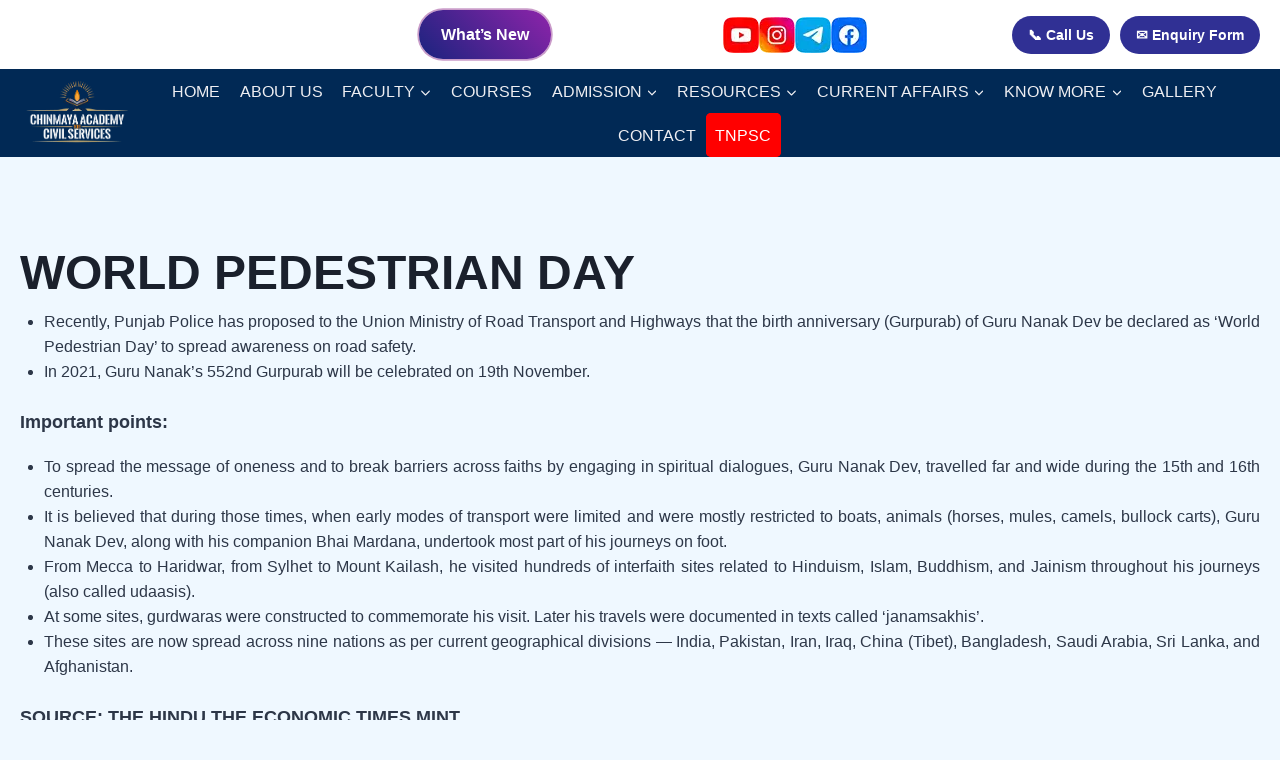

--- FILE ---
content_type: text/html; charset=UTF-8
request_url: https://currentaffairs.chinmayaias.com/world-pedestrian-day/
body_size: 15723
content:
<!doctype html>
<html lang="en-US" class="no-js" itemtype="https://schema.org/Blog" itemscope>
<head>
    <meta charset="UTF-8">
    <meta name="viewport" content="width=device-width, initial-scale=1, minimum-scale=1">


    <title>WORLD PEDESTRIAN DAY &#8211; Chinmaya IAS Academy &#8211; Current Affairs</title>
<meta name='robots' content='max-image-preview:large' />
	<style>img:is([sizes="auto" i], [sizes^="auto," i]) { contain-intrinsic-size: 3000px 1500px }</style>
	<link rel="alternate" type="application/rss+xml" title="Chinmaya IAS Academy - Current Affairs &raquo; Feed" href="https://currentaffairs.chinmayaias.com/feed/" />
<link rel="alternate" type="application/rss+xml" title="Chinmaya IAS Academy - Current Affairs &raquo; Comments Feed" href="https://currentaffairs.chinmayaias.com/comments/feed/" />
			<script>document.documentElement.classList.remove( 'no-js' );</script>
			<link rel="alternate" type="application/rss+xml" title="Chinmaya IAS Academy - Current Affairs &raquo; WORLD PEDESTRIAN DAY Comments Feed" href="https://currentaffairs.chinmayaias.com/world-pedestrian-day/feed/" />
<script>
window._wpemojiSettings = {"baseUrl":"https:\/\/s.w.org\/images\/core\/emoji\/16.0.1\/72x72\/","ext":".png","svgUrl":"https:\/\/s.w.org\/images\/core\/emoji\/16.0.1\/svg\/","svgExt":".svg","source":{"concatemoji":"https:\/\/currentaffairs.chinmayaias.com\/wp-includes\/js\/wp-emoji-release.min.js?ver=6.8.3"}};
/*! This file is auto-generated */
!function(s,n){var o,i,e;function c(e){try{var t={supportTests:e,timestamp:(new Date).valueOf()};sessionStorage.setItem(o,JSON.stringify(t))}catch(e){}}function p(e,t,n){e.clearRect(0,0,e.canvas.width,e.canvas.height),e.fillText(t,0,0);var t=new Uint32Array(e.getImageData(0,0,e.canvas.width,e.canvas.height).data),a=(e.clearRect(0,0,e.canvas.width,e.canvas.height),e.fillText(n,0,0),new Uint32Array(e.getImageData(0,0,e.canvas.width,e.canvas.height).data));return t.every(function(e,t){return e===a[t]})}function u(e,t){e.clearRect(0,0,e.canvas.width,e.canvas.height),e.fillText(t,0,0);for(var n=e.getImageData(16,16,1,1),a=0;a<n.data.length;a++)if(0!==n.data[a])return!1;return!0}function f(e,t,n,a){switch(t){case"flag":return n(e,"\ud83c\udff3\ufe0f\u200d\u26a7\ufe0f","\ud83c\udff3\ufe0f\u200b\u26a7\ufe0f")?!1:!n(e,"\ud83c\udde8\ud83c\uddf6","\ud83c\udde8\u200b\ud83c\uddf6")&&!n(e,"\ud83c\udff4\udb40\udc67\udb40\udc62\udb40\udc65\udb40\udc6e\udb40\udc67\udb40\udc7f","\ud83c\udff4\u200b\udb40\udc67\u200b\udb40\udc62\u200b\udb40\udc65\u200b\udb40\udc6e\u200b\udb40\udc67\u200b\udb40\udc7f");case"emoji":return!a(e,"\ud83e\udedf")}return!1}function g(e,t,n,a){var r="undefined"!=typeof WorkerGlobalScope&&self instanceof WorkerGlobalScope?new OffscreenCanvas(300,150):s.createElement("canvas"),o=r.getContext("2d",{willReadFrequently:!0}),i=(o.textBaseline="top",o.font="600 32px Arial",{});return e.forEach(function(e){i[e]=t(o,e,n,a)}),i}function t(e){var t=s.createElement("script");t.src=e,t.defer=!0,s.head.appendChild(t)}"undefined"!=typeof Promise&&(o="wpEmojiSettingsSupports",i=["flag","emoji"],n.supports={everything:!0,everythingExceptFlag:!0},e=new Promise(function(e){s.addEventListener("DOMContentLoaded",e,{once:!0})}),new Promise(function(t){var n=function(){try{var e=JSON.parse(sessionStorage.getItem(o));if("object"==typeof e&&"number"==typeof e.timestamp&&(new Date).valueOf()<e.timestamp+604800&&"object"==typeof e.supportTests)return e.supportTests}catch(e){}return null}();if(!n){if("undefined"!=typeof Worker&&"undefined"!=typeof OffscreenCanvas&&"undefined"!=typeof URL&&URL.createObjectURL&&"undefined"!=typeof Blob)try{var e="postMessage("+g.toString()+"("+[JSON.stringify(i),f.toString(),p.toString(),u.toString()].join(",")+"));",a=new Blob([e],{type:"text/javascript"}),r=new Worker(URL.createObjectURL(a),{name:"wpTestEmojiSupports"});return void(r.onmessage=function(e){c(n=e.data),r.terminate(),t(n)})}catch(e){}c(n=g(i,f,p,u))}t(n)}).then(function(e){for(var t in e)n.supports[t]=e[t],n.supports.everything=n.supports.everything&&n.supports[t],"flag"!==t&&(n.supports.everythingExceptFlag=n.supports.everythingExceptFlag&&n.supports[t]);n.supports.everythingExceptFlag=n.supports.everythingExceptFlag&&!n.supports.flag,n.DOMReady=!1,n.readyCallback=function(){n.DOMReady=!0}}).then(function(){return e}).then(function(){var e;n.supports.everything||(n.readyCallback(),(e=n.source||{}).concatemoji?t(e.concatemoji):e.wpemoji&&e.twemoji&&(t(e.twemoji),t(e.wpemoji)))}))}((window,document),window._wpemojiSettings);
</script>

<style id='wp-emoji-styles-inline-css'>

	img.wp-smiley, img.emoji {
		display: inline !important;
		border: none !important;
		box-shadow: none !important;
		height: 1em !important;
		width: 1em !important;
		margin: 0 0.07em !important;
		vertical-align: -0.1em !important;
		background: none !important;
		padding: 0 !important;
	}
</style>
<link rel='stylesheet' id='wp-block-library-css' href='https://currentaffairs.chinmayaias.com/wp-includes/css/dist/block-library/style.min.css?ver=6.8.3' media='all' />
<style id='classic-theme-styles-inline-css'>
/*! This file is auto-generated */
.wp-block-button__link{color:#fff;background-color:#32373c;border-radius:9999px;box-shadow:none;text-decoration:none;padding:calc(.667em + 2px) calc(1.333em + 2px);font-size:1.125em}.wp-block-file__button{background:#32373c;color:#fff;text-decoration:none}
</style>
<style id='global-styles-inline-css'>
:root{--wp--preset--aspect-ratio--square: 1;--wp--preset--aspect-ratio--4-3: 4/3;--wp--preset--aspect-ratio--3-4: 3/4;--wp--preset--aspect-ratio--3-2: 3/2;--wp--preset--aspect-ratio--2-3: 2/3;--wp--preset--aspect-ratio--16-9: 16/9;--wp--preset--aspect-ratio--9-16: 9/16;--wp--preset--color--black: #000000;--wp--preset--color--cyan-bluish-gray: #abb8c3;--wp--preset--color--white: #ffffff;--wp--preset--color--pale-pink: #f78da7;--wp--preset--color--vivid-red: #cf2e2e;--wp--preset--color--luminous-vivid-orange: #ff6900;--wp--preset--color--luminous-vivid-amber: #fcb900;--wp--preset--color--light-green-cyan: #7bdcb5;--wp--preset--color--vivid-green-cyan: #00d084;--wp--preset--color--pale-cyan-blue: #8ed1fc;--wp--preset--color--vivid-cyan-blue: #0693e3;--wp--preset--color--vivid-purple: #9b51e0;--wp--preset--color--theme-palette-1: var(--global-palette1);--wp--preset--color--theme-palette-2: var(--global-palette2);--wp--preset--color--theme-palette-3: var(--global-palette3);--wp--preset--color--theme-palette-4: var(--global-palette4);--wp--preset--color--theme-palette-5: var(--global-palette5);--wp--preset--color--theme-palette-6: var(--global-palette6);--wp--preset--color--theme-palette-7: var(--global-palette7);--wp--preset--color--theme-palette-8: var(--global-palette8);--wp--preset--color--theme-palette-9: var(--global-palette9);--wp--preset--gradient--vivid-cyan-blue-to-vivid-purple: linear-gradient(135deg,rgba(6,147,227,1) 0%,rgb(155,81,224) 100%);--wp--preset--gradient--light-green-cyan-to-vivid-green-cyan: linear-gradient(135deg,rgb(122,220,180) 0%,rgb(0,208,130) 100%);--wp--preset--gradient--luminous-vivid-amber-to-luminous-vivid-orange: linear-gradient(135deg,rgba(252,185,0,1) 0%,rgba(255,105,0,1) 100%);--wp--preset--gradient--luminous-vivid-orange-to-vivid-red: linear-gradient(135deg,rgba(255,105,0,1) 0%,rgb(207,46,46) 100%);--wp--preset--gradient--very-light-gray-to-cyan-bluish-gray: linear-gradient(135deg,rgb(238,238,238) 0%,rgb(169,184,195) 100%);--wp--preset--gradient--cool-to-warm-spectrum: linear-gradient(135deg,rgb(74,234,220) 0%,rgb(151,120,209) 20%,rgb(207,42,186) 40%,rgb(238,44,130) 60%,rgb(251,105,98) 80%,rgb(254,248,76) 100%);--wp--preset--gradient--blush-light-purple: linear-gradient(135deg,rgb(255,206,236) 0%,rgb(152,150,240) 100%);--wp--preset--gradient--blush-bordeaux: linear-gradient(135deg,rgb(254,205,165) 0%,rgb(254,45,45) 50%,rgb(107,0,62) 100%);--wp--preset--gradient--luminous-dusk: linear-gradient(135deg,rgb(255,203,112) 0%,rgb(199,81,192) 50%,rgb(65,88,208) 100%);--wp--preset--gradient--pale-ocean: linear-gradient(135deg,rgb(255,245,203) 0%,rgb(182,227,212) 50%,rgb(51,167,181) 100%);--wp--preset--gradient--electric-grass: linear-gradient(135deg,rgb(202,248,128) 0%,rgb(113,206,126) 100%);--wp--preset--gradient--midnight: linear-gradient(135deg,rgb(2,3,129) 0%,rgb(40,116,252) 100%);--wp--preset--font-size--small: var(--global-font-size-small);--wp--preset--font-size--medium: var(--global-font-size-medium);--wp--preset--font-size--large: var(--global-font-size-large);--wp--preset--font-size--x-large: 42px;--wp--preset--font-size--larger: var(--global-font-size-larger);--wp--preset--font-size--xxlarge: var(--global-font-size-xxlarge);--wp--preset--spacing--20: 0.44rem;--wp--preset--spacing--30: 0.67rem;--wp--preset--spacing--40: 1rem;--wp--preset--spacing--50: 1.5rem;--wp--preset--spacing--60: 2.25rem;--wp--preset--spacing--70: 3.38rem;--wp--preset--spacing--80: 5.06rem;--wp--preset--shadow--natural: 6px 6px 9px rgba(0, 0, 0, 0.2);--wp--preset--shadow--deep: 12px 12px 50px rgba(0, 0, 0, 0.4);--wp--preset--shadow--sharp: 6px 6px 0px rgba(0, 0, 0, 0.2);--wp--preset--shadow--outlined: 6px 6px 0px -3px rgba(255, 255, 255, 1), 6px 6px rgba(0, 0, 0, 1);--wp--preset--shadow--crisp: 6px 6px 0px rgba(0, 0, 0, 1);}:where(.is-layout-flex){gap: 0.5em;}:where(.is-layout-grid){gap: 0.5em;}body .is-layout-flex{display: flex;}.is-layout-flex{flex-wrap: wrap;align-items: center;}.is-layout-flex > :is(*, div){margin: 0;}body .is-layout-grid{display: grid;}.is-layout-grid > :is(*, div){margin: 0;}:where(.wp-block-columns.is-layout-flex){gap: 2em;}:where(.wp-block-columns.is-layout-grid){gap: 2em;}:where(.wp-block-post-template.is-layout-flex){gap: 1.25em;}:where(.wp-block-post-template.is-layout-grid){gap: 1.25em;}.has-black-color{color: var(--wp--preset--color--black) !important;}.has-cyan-bluish-gray-color{color: var(--wp--preset--color--cyan-bluish-gray) !important;}.has-white-color{color: var(--wp--preset--color--white) !important;}.has-pale-pink-color{color: var(--wp--preset--color--pale-pink) !important;}.has-vivid-red-color{color: var(--wp--preset--color--vivid-red) !important;}.has-luminous-vivid-orange-color{color: var(--wp--preset--color--luminous-vivid-orange) !important;}.has-luminous-vivid-amber-color{color: var(--wp--preset--color--luminous-vivid-amber) !important;}.has-light-green-cyan-color{color: var(--wp--preset--color--light-green-cyan) !important;}.has-vivid-green-cyan-color{color: var(--wp--preset--color--vivid-green-cyan) !important;}.has-pale-cyan-blue-color{color: var(--wp--preset--color--pale-cyan-blue) !important;}.has-vivid-cyan-blue-color{color: var(--wp--preset--color--vivid-cyan-blue) !important;}.has-vivid-purple-color{color: var(--wp--preset--color--vivid-purple) !important;}.has-black-background-color{background-color: var(--wp--preset--color--black) !important;}.has-cyan-bluish-gray-background-color{background-color: var(--wp--preset--color--cyan-bluish-gray) !important;}.has-white-background-color{background-color: var(--wp--preset--color--white) !important;}.has-pale-pink-background-color{background-color: var(--wp--preset--color--pale-pink) !important;}.has-vivid-red-background-color{background-color: var(--wp--preset--color--vivid-red) !important;}.has-luminous-vivid-orange-background-color{background-color: var(--wp--preset--color--luminous-vivid-orange) !important;}.has-luminous-vivid-amber-background-color{background-color: var(--wp--preset--color--luminous-vivid-amber) !important;}.has-light-green-cyan-background-color{background-color: var(--wp--preset--color--light-green-cyan) !important;}.has-vivid-green-cyan-background-color{background-color: var(--wp--preset--color--vivid-green-cyan) !important;}.has-pale-cyan-blue-background-color{background-color: var(--wp--preset--color--pale-cyan-blue) !important;}.has-vivid-cyan-blue-background-color{background-color: var(--wp--preset--color--vivid-cyan-blue) !important;}.has-vivid-purple-background-color{background-color: var(--wp--preset--color--vivid-purple) !important;}.has-black-border-color{border-color: var(--wp--preset--color--black) !important;}.has-cyan-bluish-gray-border-color{border-color: var(--wp--preset--color--cyan-bluish-gray) !important;}.has-white-border-color{border-color: var(--wp--preset--color--white) !important;}.has-pale-pink-border-color{border-color: var(--wp--preset--color--pale-pink) !important;}.has-vivid-red-border-color{border-color: var(--wp--preset--color--vivid-red) !important;}.has-luminous-vivid-orange-border-color{border-color: var(--wp--preset--color--luminous-vivid-orange) !important;}.has-luminous-vivid-amber-border-color{border-color: var(--wp--preset--color--luminous-vivid-amber) !important;}.has-light-green-cyan-border-color{border-color: var(--wp--preset--color--light-green-cyan) !important;}.has-vivid-green-cyan-border-color{border-color: var(--wp--preset--color--vivid-green-cyan) !important;}.has-pale-cyan-blue-border-color{border-color: var(--wp--preset--color--pale-cyan-blue) !important;}.has-vivid-cyan-blue-border-color{border-color: var(--wp--preset--color--vivid-cyan-blue) !important;}.has-vivid-purple-border-color{border-color: var(--wp--preset--color--vivid-purple) !important;}.has-vivid-cyan-blue-to-vivid-purple-gradient-background{background: var(--wp--preset--gradient--vivid-cyan-blue-to-vivid-purple) !important;}.has-light-green-cyan-to-vivid-green-cyan-gradient-background{background: var(--wp--preset--gradient--light-green-cyan-to-vivid-green-cyan) !important;}.has-luminous-vivid-amber-to-luminous-vivid-orange-gradient-background{background: var(--wp--preset--gradient--luminous-vivid-amber-to-luminous-vivid-orange) !important;}.has-luminous-vivid-orange-to-vivid-red-gradient-background{background: var(--wp--preset--gradient--luminous-vivid-orange-to-vivid-red) !important;}.has-very-light-gray-to-cyan-bluish-gray-gradient-background{background: var(--wp--preset--gradient--very-light-gray-to-cyan-bluish-gray) !important;}.has-cool-to-warm-spectrum-gradient-background{background: var(--wp--preset--gradient--cool-to-warm-spectrum) !important;}.has-blush-light-purple-gradient-background{background: var(--wp--preset--gradient--blush-light-purple) !important;}.has-blush-bordeaux-gradient-background{background: var(--wp--preset--gradient--blush-bordeaux) !important;}.has-luminous-dusk-gradient-background{background: var(--wp--preset--gradient--luminous-dusk) !important;}.has-pale-ocean-gradient-background{background: var(--wp--preset--gradient--pale-ocean) !important;}.has-electric-grass-gradient-background{background: var(--wp--preset--gradient--electric-grass) !important;}.has-midnight-gradient-background{background: var(--wp--preset--gradient--midnight) !important;}.has-small-font-size{font-size: var(--wp--preset--font-size--small) !important;}.has-medium-font-size{font-size: var(--wp--preset--font-size--medium) !important;}.has-large-font-size{font-size: var(--wp--preset--font-size--large) !important;}.has-x-large-font-size{font-size: var(--wp--preset--font-size--x-large) !important;}
:where(.wp-block-post-template.is-layout-flex){gap: 1.25em;}:where(.wp-block-post-template.is-layout-grid){gap: 1.25em;}
:where(.wp-block-columns.is-layout-flex){gap: 2em;}:where(.wp-block-columns.is-layout-grid){gap: 2em;}
:root :where(.wp-block-pullquote){font-size: 1.5em;line-height: 1.6;}
</style>
<link rel='stylesheet' id='kadence-global-css' href='https://currentaffairs.chinmayaias.com/wp-content/themes/kadence/assets/css/global.min.css?ver=1.3.6' media='all' />
<style id='kadence-global-inline-css'>
/* Kadence Base CSS */
:root{--global-palette1:#2B6CB0;--global-palette2:#215387;--global-palette3:#1A202C;--global-palette4:#2D3748;--global-palette5:#4A5568;--global-palette6:#718096;--global-palette7:#EDF2F7;--global-palette8:#F7FAFC;--global-palette9:#ffffff;--global-palette9rgb:255, 255, 255;--global-palette-highlight:var(--global-palette1);--global-palette-highlight-alt:var(--global-palette2);--global-palette-highlight-alt2:var(--global-palette9);--global-palette-btn-bg:var(--global-palette1);--global-palette-btn-bg-hover:var(--global-palette2);--global-palette-btn:var(--global-palette9);--global-palette-btn-hover:var(--global-palette9);--global-body-font-family:-apple-system,BlinkMacSystemFont,"Segoe UI",Roboto,Oxygen-Sans,Ubuntu,Cantarell,"Helvetica Neue",sans-serif, "Apple Color Emoji", "Segoe UI Emoji", "Segoe UI Symbol";--global-heading-font-family:inherit;--global-primary-nav-font-family:inherit;--global-fallback-font:sans-serif;--global-display-fallback-font:sans-serif;--global-content-width:1290px;--global-content-wide-width:calc(1290px + 230px);--global-content-narrow-width:842px;--global-content-edge-padding:1.5rem;--global-content-boxed-padding:2rem;--global-calc-content-width:calc(1290px - var(--global-content-edge-padding) - var(--global-content-edge-padding) );--wp--style--global--content-size:var(--global-calc-content-width);}.wp-site-blocks{--global-vw:calc( 100vw - ( 0.5 * var(--scrollbar-offset)));}body{background:var(--global-palette8);}body, input, select, optgroup, textarea{font-weight:400;font-size:17px;line-height:1.6;font-family:var(--global-body-font-family);color:var(--global-palette4);}.content-bg, body.content-style-unboxed .site{background:var(--global-palette9);}h1,h2,h3,h4,h5,h6{font-family:var(--global-heading-font-family);}h1{font-weight:700;font-size:32px;line-height:1.5;color:var(--global-palette3);}h2{font-weight:700;font-size:28px;line-height:1.5;color:var(--global-palette3);}h3{font-weight:700;font-size:24px;line-height:1.5;color:var(--global-palette3);}h4{font-weight:700;font-size:22px;line-height:1.5;color:var(--global-palette4);}h5{font-weight:700;font-size:20px;line-height:1.5;color:var(--global-palette4);}h6{font-weight:700;font-size:18px;line-height:1.5;color:var(--global-palette5);}.entry-hero .kadence-breadcrumbs{max-width:1290px;}.site-container, .site-header-row-layout-contained, .site-footer-row-layout-contained, .entry-hero-layout-contained, .comments-area, .alignfull > .wp-block-cover__inner-container, .alignwide > .wp-block-cover__inner-container{max-width:var(--global-content-width);}.content-width-narrow .content-container.site-container, .content-width-narrow .hero-container.site-container{max-width:var(--global-content-narrow-width);}@media all and (min-width: 1520px){.wp-site-blocks .content-container  .alignwide{margin-left:-115px;margin-right:-115px;width:unset;max-width:unset;}}@media all and (min-width: 1102px){.content-width-narrow .wp-site-blocks .content-container .alignwide{margin-left:-130px;margin-right:-130px;width:unset;max-width:unset;}}.content-style-boxed .wp-site-blocks .entry-content .alignwide{margin-left:calc( -1 * var( --global-content-boxed-padding ) );margin-right:calc( -1 * var( --global-content-boxed-padding ) );}.content-area{margin-top:5rem;margin-bottom:5rem;}@media all and (max-width: 1024px){.content-area{margin-top:3rem;margin-bottom:3rem;}}@media all and (max-width: 767px){.content-area{margin-top:2rem;margin-bottom:2rem;}}@media all and (max-width: 1024px){:root{--global-content-boxed-padding:2rem;}}@media all and (max-width: 767px){:root{--global-content-boxed-padding:1.5rem;}}.entry-content-wrap{padding:2rem;}@media all and (max-width: 1024px){.entry-content-wrap{padding:2rem;}}@media all and (max-width: 767px){.entry-content-wrap{padding:1.5rem;}}.entry.single-entry{box-shadow:0px 15px 15px -10px rgba(0,0,0,0.05);}.entry.loop-entry{box-shadow:0px 15px 15px -10px rgba(0,0,0,0.05);}.loop-entry .entry-content-wrap{padding:2rem;}@media all and (max-width: 1024px){.loop-entry .entry-content-wrap{padding:2rem;}}@media all and (max-width: 767px){.loop-entry .entry-content-wrap{padding:1.5rem;}}button, .button, .wp-block-button__link, input[type="button"], input[type="reset"], input[type="submit"], .fl-button, .elementor-button-wrapper .elementor-button, .wc-block-components-checkout-place-order-button, .wc-block-cart__submit{box-shadow:0px 0px 0px -7px rgba(0,0,0,0);}button:hover, button:focus, button:active, .button:hover, .button:focus, .button:active, .wp-block-button__link:hover, .wp-block-button__link:focus, .wp-block-button__link:active, input[type="button"]:hover, input[type="button"]:focus, input[type="button"]:active, input[type="reset"]:hover, input[type="reset"]:focus, input[type="reset"]:active, input[type="submit"]:hover, input[type="submit"]:focus, input[type="submit"]:active, .elementor-button-wrapper .elementor-button:hover, .elementor-button-wrapper .elementor-button:focus, .elementor-button-wrapper .elementor-button:active, .wc-block-cart__submit:hover{box-shadow:0px 15px 25px -7px rgba(0,0,0,0.1);}.kb-button.kb-btn-global-outline.kb-btn-global-inherit{padding-top:calc(px - 2px);padding-right:calc(px - 2px);padding-bottom:calc(px - 2px);padding-left:calc(px - 2px);}@media all and (min-width: 1025px){.transparent-header .entry-hero .entry-hero-container-inner{padding-top:74px;}}@media all and (max-width: 1024px){.mobile-transparent-header .entry-hero .entry-hero-container-inner{padding-top:74px;}}@media all and (max-width: 767px){.mobile-transparent-header .entry-hero .entry-hero-container-inner{padding-top:74px;}}#kt-scroll-up-reader, #kt-scroll-up{border-radius:0px 0px 0px 0px;bottom:30px;font-size:0.6em;padding:0.4em 0.4em 0.4em 0.4em;}#kt-scroll-up-reader.scroll-up-side-right, #kt-scroll-up.scroll-up-side-right{right:30px;}#kt-scroll-up-reader.scroll-up-side-left, #kt-scroll-up.scroll-up-side-left{left:30px;}.entry-hero.post-hero-section .entry-header{min-height:145px;}body.social-brand-colors .social-show-brand-hover .social-link-facebook:not(.ignore-brand):not(.skip):not(.ignore):hover, body.social-brand-colors .social-show-brand-until .social-link-facebook:not(:hover):not(.skip):not(.ignore), body.social-brand-colors .social-show-brand-always .social-link-facebook:not(.ignore-brand):not(.skip):not(.ignore){background:#3b5998;}body.social-brand-colors .social-show-brand-hover.social-style-outline .social-link-facebook:not(.ignore-brand):not(.skip):not(.ignore):hover, body.social-brand-colors .social-show-brand-until.social-style-outline .social-link-facebook:not(:hover):not(.skip):not(.ignore), body.social-brand-colors .social-show-brand-always.social-style-outline .social-link-facebook:not(.ignore-brand):not(.skip):not(.ignore){color:#3b5998;}body.social-brand-colors .social-show-brand-hover .social-link-twitter:not(.ignore-brand):not(.skip):not(.ignore):hover, body.social-brand-colors .social-show-brand-until .social-link-twitter:not(:hover):not(.skip):not(.ignore), body.social-brand-colors .social-show-brand-always .social-link-twitter:not(.ignore-brand):not(.skip):not(.ignore){background:#1DA1F2;}body.social-brand-colors .social-show-brand-hover.social-style-outline .social-link-twitter:not(.ignore-brand):not(.skip):not(.ignore):hover, body.social-brand-colors .social-show-brand-until.social-style-outline .social-link-twitter:not(:hover):not(.skip):not(.ignore), body.social-brand-colors .social-show-brand-always.social-style-outline .social-link-twitter:not(.ignore-brand):not(.skip):not(.ignore){color:#1DA1F2;}body.social-brand-colors .social-show-brand-hover .social-link-instagram:not(.ignore-brand):not(.skip):not(.ignore):hover, body.social-brand-colors .social-show-brand-until .social-link-instagram:not(:hover):not(.skip):not(.ignore), body.social-brand-colors .social-show-brand-always .social-link-instagram:not(.ignore-brand):not(.skip):not(.ignore){background:#517fa4;}body.social-brand-colors .social-show-brand-hover.social-style-outline .social-link-instagram:not(.ignore-brand):not(.skip):not(.ignore):hover, body.social-brand-colors .social-show-brand-until.social-style-outline .social-link-instagram:not(:hover):not(.skip):not(.ignore), body.social-brand-colors .social-show-brand-always.social-style-outline .social-link-instagram:not(.ignore-brand):not(.skip):not(.ignore){color:#517fa4;}body.social-brand-colors .social-show-brand-hover .social-link-telegram:not(.ignore-brand):not(.skip):not(.ignore):hover, body.social-brand-colors .social-show-brand-until .social-link-telegram:not(:hover):not(.skip):not(.ignore), body.social-brand-colors .social-show-brand-always .social-link-telegram:not(.ignore-brand):not(.skip):not(.ignore){background:#0088cc;}body.social-brand-colors .social-show-brand-hover.social-style-outline .social-link-telegram:not(.ignore-brand):not(.skip):not(.ignore):hover, body.social-brand-colors .social-show-brand-until.social-style-outline .social-link-telegram:not(:hover):not(.skip):not(.ignore), body.social-brand-colors .social-show-brand-always.social-style-outline .social-link-telegram:not(.ignore-brand):not(.skip):not(.ignore){color:#0088cc;}body.social-brand-colors .social-show-brand-hover .social-link-youtube:not(.ignore-brand):not(.skip):not(.ignore):hover, body.social-brand-colors .social-show-brand-until .social-link-youtube:not(:hover):not(.skip):not(.ignore), body.social-brand-colors .social-show-brand-always .social-link-youtube:not(.ignore-brand):not(.skip):not(.ignore){background:#FF3333;}body.social-brand-colors .social-show-brand-hover.social-style-outline .social-link-youtube:not(.ignore-brand):not(.skip):not(.ignore):hover, body.social-brand-colors .social-show-brand-until.social-style-outline .social-link-youtube:not(:hover):not(.skip):not(.ignore), body.social-brand-colors .social-show-brand-always.social-style-outline .social-link-youtube:not(.ignore-brand):not(.skip):not(.ignore){color:#FF3333;}
/* Kadence Header CSS */
.wp-site-blocks #mobile-header{display:block;}.wp-site-blocks #main-header{display:none;}@media all and (min-width: 768px){.wp-site-blocks #mobile-header{display:none;}.wp-site-blocks #main-header{display:block;}}@media all and (max-width: 767px){.mobile-transparent-header #masthead{position:absolute;left:0px;right:0px;z-index:100;}.kadence-scrollbar-fixer.mobile-transparent-header #masthead{right:var(--scrollbar-offset,0);}.mobile-transparent-header #masthead, .mobile-transparent-header .site-top-header-wrap .site-header-row-container-inner, .mobile-transparent-header .site-main-header-wrap .site-header-row-container-inner, .mobile-transparent-header .site-bottom-header-wrap .site-header-row-container-inner{background:transparent;}.site-header-row-tablet-layout-fullwidth, .site-header-row-tablet-layout-standard{padding:0px;}}@media all and (min-width: 768px){.transparent-header #masthead{position:absolute;left:0px;right:0px;z-index:100;}.transparent-header.kadence-scrollbar-fixer #masthead{right:var(--scrollbar-offset,0);}.transparent-header #masthead, .transparent-header .site-top-header-wrap .site-header-row-container-inner, .transparent-header .site-main-header-wrap .site-header-row-container-inner, .transparent-header .site-bottom-header-wrap .site-header-row-container-inner{background:transparent;}}.site-branding a.brand img{max-width:107px;}.site-branding a.brand img.svg-logo-image{width:107px;}@media all and (max-width: 767px){.site-branding a.brand img{max-width:111px;}.site-branding a.brand img.svg-logo-image{width:111px;}}@media all and (max-width: 767px){.site-branding a.brand img{max-width:101px;}.site-branding a.brand img.svg-logo-image{width:101px;}}.site-branding{padding:5px 2px 6px 0px;}@media all and (max-width: 767px){.site-branding{padding:0px 0px 0px 9px;}}@media all and (max-width: 767px){.site-branding{padding:0px 0px 0px 0px;}}#masthead, #masthead .kadence-sticky-header.item-is-fixed:not(.item-at-start):not(.site-header-row-container):not(.site-main-header-wrap), #masthead .kadence-sticky-header.item-is-fixed:not(.item-at-start) > .site-header-row-container-inner{background:#ffffff;}.site-main-header-wrap .site-header-row-container-inner{background:#012955;}.site-main-header-inner-wrap{min-height:74px;}@media all and (max-width: 767px){.site-main-header-wrap .site-header-row-container-inner{background:#012955;}}.header-navigation[class*="header-navigation-style-underline"] .header-menu-container.primary-menu-container>ul>li>a:after{width:calc( 100% - 1.23em);}.main-navigation .primary-menu-container > ul > li.menu-item > a{padding-left:calc(1.23em / 2);padding-right:calc(1.23em / 2);padding-top:0.6em;padding-bottom:0.6em;color:#eeeef2;background:#012955;}.main-navigation .primary-menu-container > ul > li.menu-item .dropdown-nav-special-toggle{right:calc(1.23em / 2);}.main-navigation .primary-menu-container > ul > li.menu-item > a:hover{color:#ffffff;background:#053a7a;}.main-navigation .primary-menu-container > ul > li.menu-item.current-menu-item > a{color:#ffb759;background:#05213a;}.header-navigation .header-menu-container ul ul.sub-menu, .header-navigation .header-menu-container ul ul.submenu{background:#012955;box-shadow:0px 2px 13px 0px rgba(0,0,0,0.1);}.header-navigation .header-menu-container ul ul li.menu-item, .header-menu-container ul.menu > li.kadence-menu-mega-enabled > ul > li.menu-item > a{border-bottom:1px none rgba(255,255,255,0.1);}.header-navigation .header-menu-container ul ul li.menu-item > a{width:200px;padding-top:1em;padding-bottom:1em;color:var(--global-palette8);font-size:12px;}.header-navigation .header-menu-container ul ul li.menu-item > a:hover{color:var(--global-palette9);background:#053a7a;}.header-navigation .header-menu-container ul ul li.menu-item.current-menu-item > a{color:var(--global-palette9);background:var(--global-palette4);}.mobile-toggle-open-container .menu-toggle-open, .mobile-toggle-open-container .menu-toggle-open:focus{color:#ffffff;padding:0.4em 0.6em 0.4em 0.6em;font-size:14px;}.mobile-toggle-open-container .menu-toggle-open.menu-toggle-style-bordered{border:1px solid currentColor;}.mobile-toggle-open-container .menu-toggle-open .menu-toggle-icon{font-size:35px;}.mobile-toggle-open-container .menu-toggle-open:hover, .mobile-toggle-open-container .menu-toggle-open:focus-visible{color:#ffc206;}.mobile-navigation ul li{font-size:14px;}.mobile-navigation ul li a{padding-top:1em;padding-bottom:1em;}.mobile-navigation ul li > a, .mobile-navigation ul li.menu-item-has-children > .drawer-nav-drop-wrap{background:#012955;color:#ffffff;}.mobile-navigation ul li > a:hover, .mobile-navigation ul li.menu-item-has-children > .drawer-nav-drop-wrap:hover{background:#053a7a;}.mobile-navigation ul li.current-menu-item > a, .mobile-navigation ul li.current-menu-item.menu-item-has-children > .drawer-nav-drop-wrap{background:#123052;color:#ffb759;}.mobile-navigation ul li.menu-item-has-children .drawer-nav-drop-wrap, .mobile-navigation ul li:not(.menu-item-has-children) a{border-bottom:1px solid rgba(255,255,255,0.1);}.mobile-navigation:not(.drawer-navigation-parent-toggle-true) ul li.menu-item-has-children .drawer-nav-drop-wrap button{border-left:1px solid rgba(255,255,255,0.1);}#mobile-drawer .drawer-inner, #mobile-drawer.popup-drawer-layout-fullwidth.popup-drawer-animation-slice .pop-portion-bg, #mobile-drawer.popup-drawer-layout-fullwidth.popup-drawer-animation-slice.pop-animated.show-drawer .drawer-inner{background:#012955;width:902px;}#mobile-drawer .drawer-header .drawer-toggle{padding:0.6em 0.15em 0.6em 0.15em;font-size:24px;}
/* Kadence Footer CSS */
#colophon{background:var(--global-palette3);}.site-middle-footer-inner-wrap{padding-top:30px;padding-bottom:30px;grid-column-gap:69px;grid-row-gap:69px;}.site-middle-footer-inner-wrap .widget{margin-bottom:79px;}.site-middle-footer-inner-wrap .site-footer-section:not(:last-child):after{right:calc(-69px / 2);}.site-top-footer-inner-wrap{min-height:53px;padding-top:20px;padding-bottom:3px;grid-column-gap:51px;grid-row-gap:51px;}.site-top-footer-inner-wrap .widget{margin-bottom:75px;}.site-top-footer-inner-wrap .site-footer-section:not(:last-child):after{right:calc(-51px / 2);}@media all and (max-width: 1024px){.site-top-footer-inner-wrap{padding-top:0px;padding-bottom:0px;grid-column-gap:14px;grid-row-gap:14px;}.site-top-footer-inner-wrap .widget{margin-bottom:86px;}.site-top-footer-inner-wrap .site-footer-section:not(:last-child):after{right:calc(-14px / 2);}}.site-bottom-footer-inner-wrap{padding-top:30px;padding-bottom:30px;grid-column-gap:30px;}.site-bottom-footer-inner-wrap .widget{margin-bottom:30px;}.site-bottom-footer-inner-wrap .site-footer-section:not(:last-child):after{right:calc(-30px / 2);}.footer-social-wrap .footer-social-inner-wrap{font-size:1.33em;gap:0.7em;}.site-footer .site-footer-wrap .site-footer-section .footer-social-wrap .footer-social-inner-wrap .social-button{border:2px none transparent;border-radius:65px;}
</style>
<link rel='stylesheet' id='kadence-header-css' href='https://currentaffairs.chinmayaias.com/wp-content/themes/kadence/assets/css/header.min.css?ver=1.3.6' media='all' />
<link rel='stylesheet' id='kadence-content-css' href='https://currentaffairs.chinmayaias.com/wp-content/themes/kadence/assets/css/content.min.css?ver=1.3.6' media='all' />
<link rel='stylesheet' id='kadence-footer-css' href='https://currentaffairs.chinmayaias.com/wp-content/themes/kadence/assets/css/footer.min.css?ver=1.3.6' media='all' />
<style id='kadence-blocks-global-variables-inline-css'>
:root {--global-kb-font-size-sm:clamp(0.8rem, 0.73rem + 0.217vw, 0.9rem);--global-kb-font-size-md:clamp(1.1rem, 0.995rem + 0.326vw, 1.25rem);--global-kb-font-size-lg:clamp(1.75rem, 1.576rem + 0.543vw, 2rem);--global-kb-font-size-xl:clamp(2.25rem, 1.728rem + 1.63vw, 3rem);--global-kb-font-size-xxl:clamp(2.5rem, 1.456rem + 3.26vw, 4rem);--global-kb-font-size-xxxl:clamp(2.75rem, 0.489rem + 7.065vw, 6rem);}
</style>
<link rel='stylesheet' id='kadence-style-css' href='https://currentaffairs.chinmayaias.com/wp-content/themes/kadence/style.css?ver=6.8.3' media='all' />
<link rel='stylesheet' id='kadence-child-style-css' href='https://currentaffairs.chinmayaias.com/wp-content/themes/kadence-child/style.css?ver=1769381695' media='all' />
<link rel="https://api.w.org/" href="https://currentaffairs.chinmayaias.com/wp-json/" /><link rel="alternate" title="JSON" type="application/json" href="https://currentaffairs.chinmayaias.com/wp-json/wp/v2/posts/21258" /><link rel="EditURI" type="application/rsd+xml" title="RSD" href="https://currentaffairs.chinmayaias.com/xmlrpc.php?rsd" />
<meta name="generator" content="WordPress 6.8.3" />
<link rel="canonical" href="https://currentaffairs.chinmayaias.com/world-pedestrian-day/" />
<link rel='shortlink' href='https://currentaffairs.chinmayaias.com/?p=21258' />
<link rel="alternate" title="oEmbed (JSON)" type="application/json+oembed" href="https://currentaffairs.chinmayaias.com/wp-json/oembed/1.0/embed?url=https%3A%2F%2Fcurrentaffairs.chinmayaias.com%2Fworld-pedestrian-day%2F" />
<link rel="alternate" title="oEmbed (XML)" type="text/xml+oembed" href="https://currentaffairs.chinmayaias.com/wp-json/oembed/1.0/embed?url=https%3A%2F%2Fcurrentaffairs.chinmayaias.com%2Fworld-pedestrian-day%2F&#038;format=xml" />
<link rel="icon" href="https://currentaffairs.chinmayaias.com/wp-content/uploads/2025/07/cropped-Screenshot_1-32x32.jpg" sizes="32x32" />
<link rel="icon" href="https://currentaffairs.chinmayaias.com/wp-content/uploads/2025/07/cropped-Screenshot_1-192x192.jpg" sizes="192x192" />
<link rel="apple-touch-icon" href="https://currentaffairs.chinmayaias.com/wp-content/uploads/2025/07/cropped-Screenshot_1-180x180.jpg" />
<meta name="msapplication-TileImage" content="https://currentaffairs.chinmayaias.com/wp-content/uploads/2025/07/cropped-Screenshot_1-270x270.jpg" />
		<style id="wp-custom-css">
			.my-cta-clean.vc_general.vc_cta3.vc_cta3-style-classic {
    border-color: transparent !important;
    background-color: transparent !important;
}
		</style>
		    <link href="https://fonts.googleapis.com/css2?family=Poppins&display=swap" rel="stylesheet">
</head>

<body class="wp-singular post-template-default single single-post postid-21258 single-format-standard wp-custom-logo wp-embed-responsive wp-theme-kadence wp-child-theme-kadence-child no-anchor-scroll footer-on-bottom social-brand-colors hide-focus-outline link-style-standard content-title-style-normal content-width-normal content-style-boxed content-vertical-padding-show non-transparent-header mobile-non-transparent-header">

    <!--<div id="preloader">
        <div class="spinner"></div>
    </div>-->
<div class="custom-top-bar">
  <div class="top-bar-container">
    <!-- Column 1: Logo -->
    <div class="top-bar-col logo-col">
      
    </div>

    <!-- Column 2: What's New Button -->
    <div class="top-bar-col center-col whats-new-col">
      <a href="https://chinmayaias.com/courses-upsc/" class="whats-new-btn">What’s New</a>
    </div>

    <!-- Column 3: Social Media -->
    <div class="top-bar-col social-col">
      <div class="social-icons">
        <a href="https://www.youtube.com/channel/UC0__GwE_Yx9d73Q1UXqgNdg" target="_blank">
          <img src="https://chinmayaias.com/wp-content/uploads/2025/02/utuS2.webp" alt="YouTube" />
        </a>
        <a href="https://www.instagram.com/chinmayaias/" target="_blank">
          <img src="https://chinmayaias.com/wp-content/uploads/2025/02/INS2.webp" alt="Instagram" />
        </a>
        <a href="https://t.me/ChinmayaTnpsc" target="_blank">
          <img src="https://chinmayaias.com/wp-content/uploads/2025/02/teleS2.webp" alt="Telegram" />
        </a>
        <a href="https://www.facebook.com/ChinmayaIASacademy/" target="_blank">
          <img src="https://chinmayaias.com/wp-content/uploads/2025/02/fbbS2.webp" alt="Facebook" />
        </a>
      </div>
    </div>

    <!-- Column 4: Call Us & Enquiry -->
    <div class="top-bar-col right-actions">
      <a href="tel:+918807673278" class="action-btn">📞 Call Us</a>
      <a href="#" class="action-btn spu-open-14349">✉️ Enquiry Form</a>
    </div>
  </div>
</div>
<div id="wrapper" class="site wp-site-blocks">
    		<a class="skip-link screen-reader-text scroll-ignore" href="#main">Skip to content</a>
		<header id="masthead" class="site-header" role="banner" itemtype="https://schema.org/WPHeader" itemscope>
	<div id="main-header" class="site-header-wrap">
		<div class="site-header-inner-wrap">
			<div class="site-header-upper-wrap">
				<div class="site-header-upper-inner-wrap">
					<div class="site-main-header-wrap site-header-row-container site-header-focus-item site-header-row-layout-fullwidth" data-section="kadence_customizer_header_main">
	<div class="site-header-row-container-inner">
				<div class="site-container">
			<div class="site-main-header-inner-wrap site-header-row site-header-row-has-sides site-header-row-no-center">
									<div class="site-header-main-section-left site-header-section site-header-section-left">
						<div class="site-header-item site-header-focus-item" data-section="title_tagline">
	<div class="site-branding branding-layout-standard site-brand-logo-only"><a class="brand has-logo-image" href="https://currentaffairs.chinmayaias.com/" rel="home"><img width="257" height="154" src="https://currentaffairs.chinmayaias.com/wp-content/uploads/2025/07/cropped-cropped-logoweb.webp" class="custom-logo" alt="Chinmaya IAS Academy &#8211; Current Affairs" decoding="async" /></a></div></div><!-- data-section="title_tagline" -->
					</div>
																	<div class="site-header-main-section-right site-header-section site-header-section-right">
						<div class="site-header-item site-header-focus-item site-header-item-main-navigation header-navigation-layout-stretch-false header-navigation-layout-fill-stretch-false" data-section="kadence_customizer_primary_navigation">
		<nav id="site-navigation" class="main-navigation header-navigation hover-to-open nav--toggle-sub header-navigation-style-standard header-navigation-dropdown-animation-none" role="navigation" aria-label="Primary">
			<div class="primary-menu-container header-menu-container">
	<ul id="primary-menu" class="menu"><li id="menu-item-37231" class="menu-item menu-item-type-custom menu-item-object-custom menu-item-37231"><a href="https://chinmayaias.com/">HOME</a></li>
<li id="menu-item-37232" class="menu-item menu-item-type-custom menu-item-object-custom menu-item-37232"><a href="https://chinmayaias.com/about-cacs/">ABOUT US</a></li>
<li id="menu-item-37233" class="menu-item menu-item-type-custom menu-item-object-custom menu-item-has-children menu-item-37233"><a href="#"><span class="nav-drop-title-wrap">FACULTY<span class="dropdown-nav-toggle"><span class="kadence-svg-iconset svg-baseline"><svg aria-hidden="true" class="kadence-svg-icon kadence-arrow-down-svg" fill="currentColor" version="1.1" xmlns="http://www.w3.org/2000/svg" width="24" height="24" viewBox="0 0 24 24"><title>Expand</title><path d="M5.293 9.707l6 6c0.391 0.391 1.024 0.391 1.414 0l6-6c0.391-0.391 0.391-1.024 0-1.414s-1.024-0.391-1.414 0l-5.293 5.293-5.293-5.293c-0.391-0.391-1.024-0.391-1.414 0s-0.391 1.024 0 1.414z"></path>
				</svg></span></span></span></a>
<ul class="sub-menu">
	<li id="menu-item-37485" class="menu-item menu-item-type-custom menu-item-object-custom menu-item-37485"><a href="https://chinmayaias.com/faculty-upsc/">UPSC FACULTY</a></li>
	<li id="menu-item-37486" class="menu-item menu-item-type-custom menu-item-object-custom menu-item-37486"><a href="https://chinmayaias.com/faculty-tnpsc/">TNPSC FACULTY</a></li>
</ul>
</li>
<li id="menu-item-37487" class="menu-item menu-item-type-custom menu-item-object-custom menu-item-37487"><a href="https://chinmayaias.com/courses-upsc/">COURSES</a></li>
<li id="menu-item-37488" class="menu-item menu-item-type-custom menu-item-object-custom menu-item-has-children menu-item-37488"><a href="#"><span class="nav-drop-title-wrap">ADMISSION<span class="dropdown-nav-toggle"><span class="kadence-svg-iconset svg-baseline"><svg aria-hidden="true" class="kadence-svg-icon kadence-arrow-down-svg" fill="currentColor" version="1.1" xmlns="http://www.w3.org/2000/svg" width="24" height="24" viewBox="0 0 24 24"><title>Expand</title><path d="M5.293 9.707l6 6c0.391 0.391 1.024 0.391 1.414 0l6-6c0.391-0.391 0.391-1.024 0-1.414s-1.024-0.391-1.414 0l-5.293 5.293-5.293-5.293c-0.391-0.391-1.024-0.391-1.414 0s-0.391 1.024 0 1.414z"></path>
				</svg></span></span></span></a>
<ul class="sub-menu">
	<li id="menu-item-37489" class="menu-item menu-item-type-custom menu-item-object-custom menu-item-37489"><a href="https://chinmayaias.com/brochures/">BROCHURE</a></li>
	<li id="menu-item-37490" class="menu-item menu-item-type-custom menu-item-object-custom menu-item-37490"><a href="https://chinmayaias.com/application-form/">APPLICATION</a></li>
	<li id="menu-item-37491" class="menu-item menu-item-type-custom menu-item-object-custom menu-item-37491"><a href="https://formbuilder.ccavenue.com/live/city-union-bank/chinmaya-academy">PAYMENT</a></li>
</ul>
</li>
<li id="menu-item-37492" class="menu-item menu-item-type-custom menu-item-object-custom menu-item-has-children menu-item-37492"><a href="#"><span class="nav-drop-title-wrap">RESOURCES<span class="dropdown-nav-toggle"><span class="kadence-svg-iconset svg-baseline"><svg aria-hidden="true" class="kadence-svg-icon kadence-arrow-down-svg" fill="currentColor" version="1.1" xmlns="http://www.w3.org/2000/svg" width="24" height="24" viewBox="0 0 24 24"><title>Expand</title><path d="M5.293 9.707l6 6c0.391 0.391 1.024 0.391 1.414 0l6-6c0.391-0.391 0.391-1.024 0-1.414s-1.024-0.391-1.414 0l-5.293 5.293-5.293-5.293c-0.391-0.391-1.024-0.391-1.414 0s-0.391 1.024 0 1.414z"></path>
				</svg></span></span></span></a>
<ul class="sub-menu">
	<li id="menu-item-37493" class="menu-item menu-item-type-custom menu-item-object-custom menu-item-37493"><a href="https://chinmayaias.com/upsc-infographics/">INFOGRAPHICS</a></li>
	<li id="menu-item-37494" class="menu-item menu-item-type-custom menu-item-object-custom menu-item-37494"><a href="https://chinmayaias.com/upsc-books/">BOOKS</a></li>
	<li id="menu-item-37495" class="menu-item menu-item-type-custom menu-item-object-custom menu-item-37495"><a href="https://www.youtube.com/channel/UC0__GwE_Yx9d73Q1UXqgNdg">VIDEOS</a></li>
	<li id="menu-item-37496" class="menu-item menu-item-type-custom menu-item-object-custom menu-item-37496"><a href="https://chinmayaias.com/upsc-syllabus-3/">UPSC SYLLABUS</a></li>
	<li id="menu-item-37497" class="menu-item menu-item-type-custom menu-item-object-custom menu-item-37497"><a href="https://chinmayaias.com/optional-syllabus/">OPTIONAL SYLLABUS</a></li>
</ul>
</li>
<li id="menu-item-37498" class="menu-item menu-item-type-custom menu-item-object-custom menu-item-has-children menu-item-37498"><a href="#"><span class="nav-drop-title-wrap">CURRENT AFFAIRS<span class="dropdown-nav-toggle"><span class="kadence-svg-iconset svg-baseline"><svg aria-hidden="true" class="kadence-svg-icon kadence-arrow-down-svg" fill="currentColor" version="1.1" xmlns="http://www.w3.org/2000/svg" width="24" height="24" viewBox="0 0 24 24"><title>Expand</title><path d="M5.293 9.707l6 6c0.391 0.391 1.024 0.391 1.414 0l6-6c0.391-0.391 0.391-1.024 0-1.414s-1.024-0.391-1.414 0l-5.293 5.293-5.293-5.293c-0.391-0.391-1.024-0.391-1.414 0s-0.391 1.024 0 1.414z"></path>
				</svg></span></span></span></a>
<ul class="sub-menu">
	<li id="menu-item-37505" class="menu-item menu-item-type-custom menu-item-object-custom menu-item-home menu-item-37505"><a href="https://currentaffairs.chinmayaias.com/">CURRENT AFFAIRS HOME</a></li>
	<li id="menu-item-37234" class="menu-item menu-item-type-custom menu-item-object-custom menu-item-has-children menu-item-37234"><a href="#"><span class="nav-drop-title-wrap">MAINS<span class="dropdown-nav-toggle"><span class="kadence-svg-iconset svg-baseline"><svg aria-hidden="true" class="kadence-svg-icon kadence-arrow-down-svg" fill="currentColor" version="1.1" xmlns="http://www.w3.org/2000/svg" width="24" height="24" viewBox="0 0 24 24"><title>Expand</title><path d="M5.293 9.707l6 6c0.391 0.391 1.024 0.391 1.414 0l6-6c0.391-0.391 0.391-1.024 0-1.414s-1.024-0.391-1.414 0l-5.293 5.293-5.293-5.293c-0.391-0.391-1.024-0.391-1.414 0s-0.391 1.024 0 1.414z"></path>
				</svg></span></span></span></a>
	<ul class="sub-menu">
		<li id="menu-item-37235" class="menu-item menu-item-type-custom menu-item-object-custom menu-item-37235"><a href="https://currentaffairs.chinmayaias.com/category/gs-i/">GS I</a></li>
		<li id="menu-item-37236" class="menu-item menu-item-type-custom menu-item-object-custom menu-item-37236"><a href="https://currentaffairs.chinmayaias.com/category/gs-ii/">GS II</a></li>
		<li id="menu-item-37237" class="menu-item menu-item-type-custom menu-item-object-custom menu-item-37237"><a href="https://currentaffairs.chinmayaias.com/category/gs-iii/">GS III</a></li>
		<li id="menu-item-37238" class="menu-item menu-item-type-custom menu-item-object-custom menu-item-37238"><a href="https://currentaffairs.chinmayaias.com/category/gs-iv/">GS IV</a></li>
		<li id="menu-item-37240" class="menu-item menu-item-type-custom menu-item-object-custom menu-item-37240"><a href="https://currentaffairs.chinmayaias.com/category/editorials/">EDITORIALS</a></li>
	</ul>
</li>
</ul>
</li>
<li id="menu-item-37500" class="menu-item menu-item-type-custom menu-item-object-custom menu-item-has-children menu-item-37500"><a href="#"><span class="nav-drop-title-wrap">KNOW MORE<span class="dropdown-nav-toggle"><span class="kadence-svg-iconset svg-baseline"><svg aria-hidden="true" class="kadence-svg-icon kadence-arrow-down-svg" fill="currentColor" version="1.1" xmlns="http://www.w3.org/2000/svg" width="24" height="24" viewBox="0 0 24 24"><title>Expand</title><path d="M5.293 9.707l6 6c0.391 0.391 1.024 0.391 1.414 0l6-6c0.391-0.391 0.391-1.024 0-1.414s-1.024-0.391-1.414 0l-5.293 5.293-5.293-5.293c-0.391-0.391-1.024-0.391-1.414 0s-0.391 1.024 0 1.414z"></path>
				</svg></span></span></span></a>
<ul class="sub-menu">
	<li id="menu-item-37501" class="menu-item menu-item-type-custom menu-item-object-custom menu-item-37501"><a href="https://chinmayaias.com/blogs/">BLOG</a></li>
	<li id="menu-item-37502" class="menu-item menu-item-type-custom menu-item-object-custom menu-item-37502"><a href="https://t.me/ChinmayaIAS">STUDY GROUP</a></li>
	<li id="menu-item-37503" class="menu-item menu-item-type-custom menu-item-object-custom menu-item-37503"><a href="https://chinmayaias.com/faq/">FAQ&#8217;s</a></li>
</ul>
</li>
<li id="menu-item-37499" class="menu-item menu-item-type-custom menu-item-object-custom menu-item-37499"><a href="https://chinmayaias.com/cacs-gallery/">GALLERY</a></li>
<li id="menu-item-37242" class="menu-item menu-item-type-custom menu-item-object-custom menu-item-37242"><a href="https://chinmayaias.com/contact-cacs/">CONTACT</a></li>
<li id="menu-item-37504" class="branch-menu menu-item menu-item-type-custom menu-item-object-custom menu-item-37504"><a href="https://chinmayaias.com/tnpsc-homepage/">TNPSC</a></li>
</ul>		</div>
	</nav><!-- #site-navigation -->
	</div><!-- data-section="primary_navigation" -->
					</div>
							</div>
		</div>
	</div>
</div>
				</div>
			</div>
					</div>
	</div>
	
<div id="mobile-header" class="site-mobile-header-wrap">
	<div class="site-header-inner-wrap">
		<div class="site-header-upper-wrap">
			<div class="site-header-upper-inner-wrap">
			<div class="site-main-header-wrap site-header-focus-item site-header-row-layout-fullwidth site-header-row-tablet-layout-default site-header-row-mobile-layout-default ">
	<div class="site-header-row-container-inner">
		<div class="site-container">
			<div class="site-main-header-inner-wrap site-header-row site-header-row-has-sides site-header-row-no-center">
									<div class="site-header-main-section-left site-header-section site-header-section-left">
						<div class="site-header-item site-header-focus-item" data-section="title_tagline">
	<div class="site-branding mobile-site-branding branding-layout-standard branding-tablet-layout-standard site-brand-logo-only branding-mobile-layout-inherit"><a class="brand has-logo-image" href="https://currentaffairs.chinmayaias.com/" rel="home"><img width="257" height="154" src="https://currentaffairs.chinmayaias.com/wp-content/uploads/2025/07/cropped-cropped-logoweb.webp" class="custom-logo" alt="Chinmaya IAS Academy &#8211; Current Affairs" decoding="async" /></a></div></div><!-- data-section="title_tagline" -->
					</div>
																	<div class="site-header-main-section-right site-header-section site-header-section-right">
						<div class="site-header-item site-header-focus-item site-header-item-navgation-popup-toggle" data-section="kadence_customizer_mobile_trigger">
		<div class="mobile-toggle-open-container">
						<button id="mobile-toggle" class="menu-toggle-open drawer-toggle menu-toggle-style-bordered" aria-label="Open menu" data-toggle-target="#mobile-drawer" data-toggle-body-class="showing-popup-drawer-from-right" aria-expanded="false" data-set-focus=".menu-toggle-close"
					>
						<span class="menu-toggle-icon"><span class="kadence-svg-iconset"><svg class="kadence-svg-icon kadence-menu2-svg" fill="currentColor" version="1.1" xmlns="http://www.w3.org/2000/svg" width="24" height="28" viewBox="0 0 24 28"><title>Toggle Menu</title><path d="M24 21v2c0 0.547-0.453 1-1 1h-22c-0.547 0-1-0.453-1-1v-2c0-0.547 0.453-1 1-1h22c0.547 0 1 0.453 1 1zM24 13v2c0 0.547-0.453 1-1 1h-22c-0.547 0-1-0.453-1-1v-2c0-0.547 0.453-1 1-1h22c0.547 0 1 0.453 1 1zM24 5v2c0 0.547-0.453 1-1 1h-22c-0.547 0-1-0.453-1-1v-2c0-0.547 0.453-1 1-1h22c0.547 0 1 0.453 1 1z"></path>
				</svg></span></span>
		</button>
	</div>
	</div><!-- data-section="mobile_trigger" -->
					</div>
							</div>
		</div>
	</div>
</div>
			</div>
		</div>
			</div>
</div>
</header><!-- #masthead -->

    <div id="inner-wrap" class="wrap kt-clear">
                <style>
            .custom-containera {
        /*margin-left: 20px !important;  Add left margin */

    width: 100%; 
}
/*top bar css */

.custom-top-bar {
  background: #fff;
  width: 100%;
  box-shadow: 0 2px 5px rgba(0,0,0,0.05);
  z-index: 999;
}

.top-bar-container {
  max-width: 1300px;
  margin: 0 auto;
  display: flex;
  flex-wrap: wrap;
  justify-content: space-between;
  padding: 10px 20px;
  align-items: center;
}

.top-bar-col {
  flex: 1;
  display: flex;
  align-items: center;
  justify-content: center;
}

/* Logo */
.logo-col img {
  height: 60px;
  max-width: 100%;
}

/* What's New Button */
.whats-new-btn {
  background: linear-gradient(45deg, #1a237e, #8e24aa);
  color: white;
  padding: 12px 22px;
  border-radius: 30px;
  font-weight: bold;
  font-size: 16px;
  box-shadow: 0 4px 10px rgba(0,0,0,0.2);
  text-decoration: none;
  animation: pulse 1.5s infinite;
  display: inline-block;
  transition: transform 0.2s ease;
  text-align: center;
}
.whats-new-btn:hover {
  transform: scale(1.05);
}
@keyframes pulse {
  0% { box-shadow: 0 0 0 0 rgba(138, 35, 135, 0.5); }
  70% { box-shadow: 0 0 0 15px rgba(138, 35, 135, 0); }
  100% { box-shadow: 0 0 0 0 rgba(138, 35, 135, 0); }
}

/* Social Media Icons */
.social-icons {
  display: flex;
  gap: 20px;
  align-items: center;
  justify-content: center;
}
.social-icons img {
  height: 36px;
  width: 36px;
  transition: transform 0.2s ease;
}
.social-icons a:hover img {
  transform: scale(1.2);
}

/* Action Buttons */
.right-actions {
  justify-content: flex-end;
  gap: 10px;
}
.action-btn {
  background: #303094;
  color: #fff;
  padding: 8px 16px;
  border-radius: 20px;
  font-size: 14px;
  font-weight: bold;
  text-decoration: none;
  transition: background 0.3s;
  margin-left: 10px;
}
.action-btn:hover {
  background: #1c1c78;
}

/* Mobile Responsive */
@media (max-width: 768px) {
  .top-bar-container {
    flex-direction: column;
    text-align: center;
    gap: 10px;
  }
  .top-bar-col {
    justify-content: center;
    flex: 1 1 100%;
  }
  .logo-col img {
    height: 50px;
  }
}
/*body {
  visibility: hidden;
  opacity: 0;
  transition: opacity 0.3s ease;
}
body.loaded {
  visibility: visible;
  opacity: 1;
}*/



/*----------------------------------*/
    .custom-containera .row {
        display: flex;
        flex-wrap: wrap;
        gap: 20px;
    }
    .custom-containera .column {
        flex: 1 1 calc(25% - 20px);
        max-width: calc(25% - 20px);
            box-sizing: border-box;
    display: flex; /* Make each column a flex container */
    flex-direction: column; /* Stack content vertically */
    padding-right: 5px;
    }
    .box {
    border: 1px solid #ddd;
    padding: 20px;
    background: #fff;
    box-shadow: 0 2px 4px rgba(0, 0, 0, 0.1);
    box-sizing: border-box;
    display: flex; /* Make .box a flex container */
    flex-direction: column; /* Stack children vertically */
    justify-content: space-between; /* Distribute content evenly */
    height: 100%; /* Ensure uniform box height */
}
.box-image {
    display: flex;            /* Make the container a flexbox */
    justify-content: center;  /* Center the image horizontally */
    align-items: center;      /* Center the image vertically */
    width: 100%;             /* Optional: Ensure the container has a height */
}
.box-image-25 {
    display: flex;            /* Make the container a flexbox */
    justify-content: center;  /* Center the image horizontally */
    align-items: center;      /* Center the image vertically */
    width: 25%;             /* Optional: Ensure the container has a height */
}
.box-image-fac {
    display: flex;            /* Make the container a flexbox */
    justify-content: center;  /* Center the image horizontally */
    align-items: center;      /* Center the image vertically */
    width: 100%;             /* Optional: Ensure the container has a height */
}
.box-image img {
   /* max-width: 100%;
    height: auto;
    object-fit: cover;  Ensures image fills the space */
    width: 100%;
    height: auto;
    object-fit: cover;
    display: block;
}
.box-image-fac img {
   /* max-width: 100%;
    height: auto;
    object-fit: cover;  Ensures image fills the space */
    height: auto;
    object-fit: cover;
    display: block;
}
.box-content {
    padding: 10px 0;
    flex-grow: 1;
    display: flex;
    flex-direction: column;
    min-height: 1px; /* Ensures it doesn't collapse */
}

.box-content h6 {
    margin: 0 0 10px;
    font-size: 1.5em;
    flex-shrink: 0; /* Prevents the title from shrinking */
}

.box-content p {
    font-size: 1em;
    color: #666;
    text-align: justify;
    flex-grow: 1; /* Allows the text to fill available space */
}
.box-content a {
    text-decoration: none;
    color: #0073aa;
    font-weight: bold;
    align-self: flex-start; /* Aligns link to the bottom left */
    margin-top: 10px;
}

    @media (max-width: 1024px) {
        .custom-containera .column {
            flex: 1 1 calc(50% - 20px);
            max-width: calc(50% - 20px);
            padding-right: 5px;
        }
    }
    @media (max-width: 768px) {
        .custom-containera{
            padding: 0!important;
        }
        .custom-containera .column {
            flex: 1 1 100%;
            max-width: 100%;
            padding-right: 5px;
        }
    }
 /*   .custom-containera {
    border: 2px dashed red;
}*/

    .taxonomy-tag {
    display: inline-block;
    background-color: #f0f0f0; /* Light grey background */
    color: #333; /* Dark text color */
    padding: 5px 10px;
    margin: 3px;
    border-radius: 5px; /* Rounded corners */
    font-size: 14px;
    text-decoration: none; /* Remove underline */
    transition: all 0.3s ease-in-out;
}
.taxonomy-container {
    margin-top: 10px; /* Space above the terms */
    padding: 8px;
    background-color: #e4e2e2; /* Slightly lighter background */
    border-radius: 5px;
    display: inline-block;
}
.call-us-button {
    display: inline-block;
    padding: 10px;
    background-color: #007bff; /* Change to your preferred color */
    color: #ffffff;
    font-size: 14px;
    font-weight: bold;
    text-decoration: none!important;
    border-radius: 5px;
    transition: background-color 0.3s ease;
    
}

.call-us-button:hover {
    background-color: #0056b3; /* Darker shade for hover effect */
    color: white !important;
}
.open-popup-button {
    display: inline-block;
    padding: 10px;
    background-color: #28a745; /* Change this to your preferred color */
    color: #ffffff;
    font-size: 14px;
    font-weight: bold;
    text-decoration: none!important;
    border-radius: 5px;
    cursor: pointer;
    transition: background-color 0.3s ease;
}

.open-popup-button:hover {
    background-color: #218838; /* Darker shade for hover effect */
    color:  white !important;
}


   
</style>


    


<div style="margin: 20px;"><div id="primary" class="content-area"><main id="main" class="site-main"><h1 class="entry-title">WORLD PEDESTRIAN DAY</h1><div class="entry-content"><ul>
<li style="text-align: justify;">Recently, Punjab Police has proposed to the Union Ministry of Road Transport and Highways that the birth anniversary (Gurpurab) of Guru Nanak Dev be declared as ‘World Pedestrian Day’ to spread awareness on road safety.</li>
<li style="text-align: justify;">In 2021, Guru Nanak’s 552nd Gurpurab will be celebrated on 19th November.</li>
</ul>
<p style="text-align: justify;"><strong>Important points:</strong></p>
<ul>
<li style="text-align: justify;">To spread the message of oneness and to break barriers across faiths by engaging in spiritual dialogues, Guru Nanak Dev, travelled far and wide during the 15th and 16th centuries.</li>
<li style="text-align: justify;">It is believed that during those times, when early modes of transport were limited and were mostly restricted to boats, animals (horses, mules, camels, bullock carts), Guru Nanak Dev, along with his companion Bhai Mardana, undertook most part of his journeys on foot.</li>
<li style="text-align: justify;">From Mecca to Haridwar, from Sylhet to Mount Kailash, he visited hundreds of interfaith sites related to Hinduism, Islam, Buddhism, and Jainism throughout his journeys (also called udaasis).</li>
<li style="text-align: justify;">At some sites, gurdwaras were constructed to commemorate his visit. Later his travels were documented in texts called ‘janamsakhis’.</li>
<li style="text-align: justify;">These sites are now spread across nine nations as per current geographical divisions — India, Pakistan, Iran, Iraq, China (Tibet), Bangladesh, Saudi Arabia, Sri Lanka, and Afghanistan.</li>
</ul>
<p style="text-align: justify;"><strong>SOURCE: THE HINDU,THE ECONOMIC TIMES,MINT</strong></p>
</div><div class="post-meta"><a href="https://currentaffairs.chinmayaias.com/category/gs/gs2/" rel="category tag">GS2</a></div></main></div><div class='cpc-calendar-wrapper'><form method='get' class='cpc-calendar-form'><select name='calmonth'><option value='1' selected='selected'>January</option><option value='2'>February</option><option value='3'>March</option><option value='4'>April</option><option value='5'>May</option><option value='6'>June</option><option value='7'>July</option><option value='8'>August</option><option value='9'>September</option><option value='10'>October</option><option value='11'>November</option><option value='12'>December</option></select><select name='calyear'><option value='2020'>2020</option><option value='2021'>2021</option><option value='2022'>2022</option><option value='2023'>2023</option><option value='2024'>2024</option><option value='2025'>2025</option><option value='2026' selected='selected'>2026</option><option value='2027'>2027</option><option value='2028'>2028</option></select><input type='submit' value='Go' /></form><div class='cpc-calendar-nav'><a href='?calmonth=12&calyear=2025'>&laquo; Prev</a> <span>January 2026</span> <a href='?calmonth=2&calyear=2026'>Next &raquo;</a></div><table class='cpc-calendar-table'><tr><th>Sun</th><th>Mon</th><th>Tue</th><th>Wed</th><th>Thu</th><th>Fri</th><th>Sat</th></tr><tr><td></td><td></td><td></td><td></td><td><span class='cpc-no-post'>1</span></td><td><span class='cpc-no-post'>2</span></td><td><span class='cpc-no-post'>3</span></td></tr><tr><td><span class='cpc-no-post'>4</span></td><td><span class='cpc-no-post'>5</span></td><td><span class='cpc-no-post'>6</span></td><td><span class='cpc-no-post'>7</span></td><td><span class='cpc-no-post'>8</span></td><td><span class='cpc-no-post'>9</span></td><td><span class='cpc-no-post'>10</span></td></tr><tr><td><span class='cpc-no-post'>11</span></td><td><span class='cpc-no-post'>12</span></td><td><span class='cpc-no-post'>13</span></td><td><span class='cpc-no-post'>14</span></td><td><span class='cpc-no-post'>15</span></td><td><span class='cpc-no-post'>16</span></td><td><span class='cpc-no-post'>17</span></td></tr><tr><td><span class='cpc-no-post'>18</span></td><td><span class='cpc-no-post'>19</span></td><td><span class='cpc-no-post'>20</span></td><td><span class='cpc-no-post'>21</span></td><td><span class='cpc-no-post'>22</span></td><td><span class='cpc-no-post'>23</span></td><td><span class='cpc-no-post'>24</span></td></tr><tr><td><span class='cpc-no-post'>25</span></td><td><span class='cpc-no-post'>26</span></td><td><span class='cpc-no-post'>27</span></td><td><span class='cpc-no-post'>28</span></td><td><span class='cpc-no-post'>29</span></td><td><span class='cpc-no-post'>30</span></td><td><span class='cpc-no-post'>31</span></td></tr><tr></tr></table></div></div>	</div><!-- #inner-wrap -->
	<footer id="colophon" class="site-footer" role="contentinfo">
	<div class="site-footer-wrap">
		<div class="site-top-footer-wrap site-footer-row-container site-footer-focus-item site-footer-row-layout-standard site-footer-row-tablet-layout-default site-footer-row-mobile-layout-default" data-section="kadence_customizer_footer_top">
	<div class="site-footer-row-container-inner">
				<div class="site-container">
			<div class="site-top-footer-inner-wrap site-footer-row site-footer-row-columns-3 site-footer-row-column-layout-equal site-footer-row-tablet-column-layout-default site-footer-row-mobile-column-layout-row ft-ro-dir-column ft-ro-collapse-normal ft-ro-t-dir-default ft-ro-m-dir-default ft-ro-lstyle-plain">
									<div class="site-footer-top-section-1 site-footer-section footer-section-inner-items-0">
											</div>
										<div class="site-footer-top-section-2 site-footer-section footer-section-inner-items-0">
											</div>
										<div class="site-footer-top-section-3 site-footer-section footer-section-inner-items-1">
						<div class="footer-widget-area widget-area site-footer-focus-item footer-social content-align-right content-tablet-align-default content-mobile-align-default content-valign-default content-tablet-valign-default content-mobile-valign-default" data-section="kadence_customizer_footer_social">
	<div class="footer-widget-area-inner footer-social-inner">
		<div class="footer-social-wrap"><div class="footer-social-inner-wrap element-social-inner-wrap social-show-label-false social-style-filled social-show-brand-always"><a href="https://www.facebook.com/ChinmayaIASacademy" aria-label="Facebook" target="_blank" rel="noopener noreferrer"  class="social-button footer-social-item social-link-facebook"><span class="kadence-svg-iconset"><svg class="kadence-svg-icon kadence-facebook-svg" fill="currentColor" version="1.1" xmlns="http://www.w3.org/2000/svg" width="32" height="32" viewBox="0 0 32 32"><title>Facebook</title><path d="M31.997 15.999c0-8.836-7.163-15.999-15.999-15.999s-15.999 7.163-15.999 15.999c0 7.985 5.851 14.604 13.499 15.804v-11.18h-4.062v-4.625h4.062v-3.525c0-4.010 2.389-6.225 6.043-6.225 1.75 0 3.581 0.313 3.581 0.313v3.937h-2.017c-1.987 0-2.607 1.233-2.607 2.498v3.001h4.437l-0.709 4.625h-3.728v11.18c7.649-1.2 13.499-7.819 13.499-15.804z"></path>
				</svg></span></a><a href="https://twitter.com/chinmayaacademy" aria-label="X" target="_blank" rel="noopener noreferrer"  class="social-button footer-social-item social-link-twitter"><span class="kadence-svg-iconset"><svg class="kadence-svg-icon kadence-twitter-x-svg" fill="currentColor" version="1.1" xmlns="http://www.w3.org/2000/svg" width="23" height="24" viewBox="0 0 23 24"><title>X</title><path d="M13.969 10.157l8.738-10.157h-2.071l-7.587 8.819-6.060-8.819h-6.989l9.164 13.336-9.164 10.651h2.071l8.012-9.313 6.4 9.313h6.989l-9.503-13.831zM11.133 13.454l-8.316-11.895h3.181l14.64 20.941h-3.181l-6.324-9.046z"></path>
				</svg></span></a><a href="https://www.instagram.com/chinmayaias/" aria-label="Instagram" target="_blank" rel="noopener noreferrer"  class="social-button footer-social-item social-link-instagram"><span class="kadence-svg-iconset"><svg class="kadence-svg-icon kadence-instagram-alt-svg" fill="currentColor" version="1.1" xmlns="http://www.w3.org/2000/svg" width="24" height="24" viewBox="0 0 24 24"><title>Instagram</title><path d="M7 1c-1.657 0-3.158 0.673-4.243 1.757s-1.757 2.586-1.757 4.243v10c0 1.657 0.673 3.158 1.757 4.243s2.586 1.757 4.243 1.757h10c1.657 0 3.158-0.673 4.243-1.757s1.757-2.586 1.757-4.243v-10c0-1.657-0.673-3.158-1.757-4.243s-2.586-1.757-4.243-1.757zM7 3h10c1.105 0 2.103 0.447 2.828 1.172s1.172 1.723 1.172 2.828v10c0 1.105-0.447 2.103-1.172 2.828s-1.723 1.172-2.828 1.172h-10c-1.105 0-2.103-0.447-2.828-1.172s-1.172-1.723-1.172-2.828v-10c0-1.105 0.447-2.103 1.172-2.828s1.723-1.172 2.828-1.172zM16.989 11.223c-0.15-0.972-0.571-1.857-1.194-2.567-0.754-0.861-1.804-1.465-3.009-1.644-0.464-0.074-0.97-0.077-1.477-0.002-1.366 0.202-2.521 0.941-3.282 1.967s-1.133 2.347-0.93 3.712 0.941 2.521 1.967 3.282 2.347 1.133 3.712 0.93 2.521-0.941 3.282-1.967 1.133-2.347 0.93-3.712zM15.011 11.517c0.122 0.82-0.1 1.609-0.558 2.227s-1.15 1.059-1.969 1.18-1.609-0.1-2.227-0.558-1.059-1.15-1.18-1.969 0.1-1.609 0.558-2.227 1.15-1.059 1.969-1.18c0.313-0.046 0.615-0.042 0.87-0.002 0.74 0.11 1.366 0.47 1.818 0.986 0.375 0.428 0.63 0.963 0.72 1.543zM17.5 7.5c0.552 0 1-0.448 1-1s-0.448-1-1-1-1 0.448-1 1 0.448 1 1 1z"></path>
				</svg></span></a><a href="https://t.me/ChinmayaIAS" aria-label="Telegram" target="_blank" rel="noopener noreferrer"  class="social-button footer-social-item social-link-telegram"><span class="kadence-svg-iconset"><svg class="kadence-svg-icon kadence-telegram-svg" fill="currentColor" version="1.1" xmlns="http://www.w3.org/2000/svg" width="32" height="32" viewBox="0 0 32 32"><title>Telegram</title><path d="M26.070 3.996c-0.342 0.026-0.659 0.105-0.952 0.23l0.019-0.007h-0.004c-0.285 0.113-1.64 0.683-3.7 1.547l-7.382 3.109c-5.297 2.23-10.504 4.426-10.504 4.426l0.062-0.024s-0.359 0.118-0.734 0.375c-0.234 0.15-0.429 0.339-0.582 0.56l-0.004 0.007c-0.184 0.27-0.332 0.683-0.277 1.11 0.090 0.722 0.558 1.155 0.894 1.394 0.34 0.242 0.664 0.355 0.664 0.355h0.008l4.883 1.645c0.219 0.703 1.488 4.875 1.793 5.836 0.18 0.574 0.355 0.933 0.574 1.207 0.106 0.14 0.23 0.257 0.379 0.351 0.071 0.042 0.152 0.078 0.238 0.104l0.008 0.002-0.050-0.012c0.015 0.004 0.027 0.016 0.038 0.020 0.040 0.011 0.067 0.015 0.118 0.023 0.773 0.234 1.394-0.246 1.394-0.246l0.035-0.028 2.883-2.625 4.832 3.707 0.11 0.047c1.007 0.442 2.027 0.196 2.566-0.238 0.543-0.437 0.754-0.996 0.754-0.996l0.035-0.090 3.734-19.129c0.106-0.472 0.133-0.914 0.016-1.343-0.126-0.443-0.404-0.808-0.774-1.043l-0.007-0.004c-0.277-0.171-0.613-0.272-0.972-0.272-0.033 0-0.066 0.001-0.099 0.003l0.005-0zM25.969 6.046c-0.004 0.063 0.008 0.056-0.020 0.177v0.011l-3.699 18.93c-0.016 0.027-0.043 0.086-0.117 0.145-0.078 0.062-0.14 0.101-0.465-0.028l-5.91-4.531-3.57 3.254 0.75-4.79 9.656-9c0.398-0.37 0.265-0.448 0.265-0.448 0.028-0.454-0.601-0.133-0.601-0.133l-12.176 7.543-0.004-0.020-5.851-1.972c0.012-0.004 0.022-0.008 0.032-0.013l-0.002 0.001 0.032-0.016 0.031-0.011s5.211-2.196 10.508-4.426c2.652-1.117 5.324-2.242 7.379-3.11 2.055-0.863 3.574-1.496 3.66-1.53 0.082-0.032 0.043-0.032 0.102-0.032z"></path>
				</svg></span></a></div></div>	</div>
</div><!-- data-section="footer_social" -->
					</div>
								</div>
		</div>
	</div>
</div>
<div class="site-middle-footer-wrap site-footer-row-container site-footer-focus-item site-footer-row-layout-standard site-footer-row-tablet-layout-default site-footer-row-mobile-layout-default" data-section="kadence_customizer_footer_middle">
	<div class="site-footer-row-container-inner">
				<div class="site-container">
			<div class="site-middle-footer-inner-wrap site-footer-row site-footer-row-columns-3 site-footer-row-column-layout-equal site-footer-row-tablet-column-layout-default site-footer-row-mobile-column-layout-row ft-ro-dir-column ft-ro-collapse-normal ft-ro-t-dir-default ft-ro-m-dir-default ft-ro-lstyle-plain">
									<div class="site-footer-middle-section-1 site-footer-section footer-section-inner-items-1">
						<div class="footer-widget-area widget-area site-footer-focus-item footer-widget1 content-align-center content-tablet-align-center content-mobile-align-default content-valign-top content-tablet-valign-default content-mobile-valign-default" data-section="sidebar-widgets-footer1">
	<div class="footer-widget-area-inner site-info-inner">
			</div>
</div><!-- .footer-widget1 -->
					</div>
										<div class="site-footer-middle-section-2 site-footer-section footer-section-inner-items-1">
						<div class="footer-widget-area widget-area site-footer-focus-item footer-widget3 content-align-default content-tablet-align-default content-mobile-align-default content-valign-default content-tablet-valign-default content-mobile-valign-default" data-section="sidebar-widgets-footer3">
	<div class="footer-widget-area-inner site-info-inner">
			</div>
</div><!-- .footer-widget3 -->
					</div>
										<div class="site-footer-middle-section-3 site-footer-section footer-section-inner-items-1">
						<div class="footer-widget-area widget-area site-footer-focus-item footer-widget4 content-align-default content-tablet-align-default content-mobile-align-default content-valign-default content-tablet-valign-default content-mobile-valign-default" data-section="sidebar-widgets-footer4">
	<div class="footer-widget-area-inner site-info-inner">
			</div>
</div><!-- .footer-widget4 -->
					</div>
								</div>
		</div>
	</div>
</div>
<div class="site-bottom-footer-wrap site-footer-row-container site-footer-focus-item site-footer-row-layout-standard site-footer-row-tablet-layout-default site-footer-row-mobile-layout-default" data-section="kadence_customizer_footer_bottom">
	<div class="site-footer-row-container-inner">
				<div class="site-container">
			<div class="site-bottom-footer-inner-wrap site-footer-row site-footer-row-columns-1 site-footer-row-column-layout-row site-footer-row-tablet-column-layout-default site-footer-row-mobile-column-layout-row ft-ro-dir-row ft-ro-collapse-normal ft-ro-t-dir-default ft-ro-m-dir-default ft-ro-lstyle-plain">
									<div class="site-footer-bottom-section-1 site-footer-section footer-section-inner-items-1">
						
<div class="footer-widget-area site-info site-footer-focus-item content-align-default content-tablet-align-default content-mobile-align-default content-valign-default content-tablet-valign-default content-mobile-valign-default" data-section="kadence_customizer_footer_html">
	<div class="footer-widget-area-inner site-info-inner">
		<div class="footer-html inner-link-style-normal"><div class="footer-html-inner"><p style="font-size: 16px;color: orange">&copy; 2026 - Chinmaya Academy for Civil Services</p>
</div></div>	</div>
</div><!-- .site-info -->
					</div>
								</div>
		</div>
	</div>
</div>
	</div>
</footer><!-- #colophon -->

</div><!-- #wrapper -->

			<script>document.documentElement.style.setProperty('--scrollbar-offset', window.innerWidth - document.documentElement.clientWidth + 'px' );</script>
			<script type="speculationrules">
{"prefetch":[{"source":"document","where":{"and":[{"href_matches":"\/*"},{"not":{"href_matches":["\/wp-*.php","\/wp-admin\/*","\/wp-content\/uploads\/*","\/wp-content\/*","\/wp-content\/plugins\/*","\/wp-content\/themes\/kadence-child\/*","\/wp-content\/themes\/kadence\/*","\/*\\?(.+)"]}},{"not":{"selector_matches":"a[rel~=\"nofollow\"]"}},{"not":{"selector_matches":".no-prefetch, .no-prefetch a"}}]},"eagerness":"conservative"}]}
</script>
<a id="kt-scroll-up" tabindex="-1" aria-hidden="true" aria-label="Scroll to top" href="#wrapper" class="kadence-scroll-to-top scroll-up-wrap scroll-ignore scroll-up-side-right scroll-up-style-outline vs-lg-true vs-md-true vs-sm-false"><span class="kadence-svg-iconset"><svg aria-hidden="true" class="kadence-svg-icon kadence-arrow-up-svg" fill="currentColor" version="1.1" xmlns="http://www.w3.org/2000/svg" width="24" height="24" viewBox="0 0 24 24"><title>Scroll to top</title><path d="M5.707 12.707l5.293-5.293v11.586c0 0.552 0.448 1 1 1s1-0.448 1-1v-11.586l5.293 5.293c0.391 0.391 1.024 0.391 1.414 0s0.391-1.024 0-1.414l-7-7c-0.092-0.092-0.202-0.166-0.324-0.217s-0.253-0.076-0.383-0.076c-0.256 0-0.512 0.098-0.707 0.293l-7 7c-0.391 0.391-0.391 1.024 0 1.414s1.024 0.391 1.414 0z"></path>
				</svg></span></a><button id="kt-scroll-up-reader" href="#wrapper" aria-label="Scroll to top" class="kadence-scroll-to-top scroll-up-wrap scroll-ignore scroll-up-side-right scroll-up-style-outline vs-lg-true vs-md-true vs-sm-false"><span class="kadence-svg-iconset"><svg aria-hidden="true" class="kadence-svg-icon kadence-arrow-up-svg" fill="currentColor" version="1.1" xmlns="http://www.w3.org/2000/svg" width="24" height="24" viewBox="0 0 24 24"><title>Scroll to top</title><path d="M5.707 12.707l5.293-5.293v11.586c0 0.552 0.448 1 1 1s1-0.448 1-1v-11.586l5.293 5.293c0.391 0.391 1.024 0.391 1.414 0s0.391-1.024 0-1.414l-7-7c-0.092-0.092-0.202-0.166-0.324-0.217s-0.253-0.076-0.383-0.076c-0.256 0-0.512 0.098-0.707 0.293l-7 7c-0.391 0.391-0.391 1.024 0 1.414s1.024 0.391 1.414 0z"></path>
				</svg></span></button>	<div id="mobile-drawer" class="popup-drawer popup-drawer-layout-sidepanel popup-drawer-animation-fade popup-drawer-side-right" data-drawer-target-string="#mobile-drawer"
			>
		<div class="drawer-overlay" data-drawer-target-string="#mobile-drawer"></div>
		<div class="drawer-inner">
						<div class="drawer-header">
				<button class="menu-toggle-close drawer-toggle" aria-label="Close menu"  data-toggle-target="#mobile-drawer" data-toggle-body-class="showing-popup-drawer-from-right" aria-expanded="false" data-set-focus=".menu-toggle-open"
							>
					<span class="toggle-close-bar"></span>
					<span class="toggle-close-bar"></span>
				</button>
			</div>
			<div class="drawer-content mobile-drawer-content content-align-left content-valign-top">
								<div class="site-header-item site-header-focus-item site-header-item-mobile-navigation mobile-navigation-layout-stretch-false" data-section="kadence_customizer_mobile_navigation">
		<nav id="mobile-site-navigation" class="mobile-navigation drawer-navigation drawer-navigation-parent-toggle-false" role="navigation" aria-label="Primary Mobile">
				<div class="mobile-menu-container drawer-menu-container">
			<ul id="mobile-menu" class="menu has-collapse-sub-nav"><li class="menu-item menu-item-type-custom menu-item-object-custom menu-item-37231"><a href="https://chinmayaias.com/">HOME</a></li>
<li class="menu-item menu-item-type-custom menu-item-object-custom menu-item-37232"><a href="https://chinmayaias.com/about-cacs/">ABOUT US</a></li>
<li class="menu-item menu-item-type-custom menu-item-object-custom menu-item-has-children menu-item-37233"><div class="drawer-nav-drop-wrap"><a href="#">FACULTY</a><button class="drawer-sub-toggle" data-toggle-duration="10" data-toggle-target="#mobile-menu .menu-item-37233 &gt; .sub-menu" aria-expanded="false"><span class="screen-reader-text">Toggle child menu</span><span class="kadence-svg-iconset"><svg aria-hidden="true" class="kadence-svg-icon kadence-arrow-down-svg" fill="currentColor" version="1.1" xmlns="http://www.w3.org/2000/svg" width="24" height="24" viewBox="0 0 24 24"><title>Expand</title><path d="M5.293 9.707l6 6c0.391 0.391 1.024 0.391 1.414 0l6-6c0.391-0.391 0.391-1.024 0-1.414s-1.024-0.391-1.414 0l-5.293 5.293-5.293-5.293c-0.391-0.391-1.024-0.391-1.414 0s-0.391 1.024 0 1.414z"></path>
				</svg></span></button></div>
<ul class="sub-menu">
	<li class="menu-item menu-item-type-custom menu-item-object-custom menu-item-37485"><a href="https://chinmayaias.com/faculty-upsc/">UPSC FACULTY</a></li>
	<li class="menu-item menu-item-type-custom menu-item-object-custom menu-item-37486"><a href="https://chinmayaias.com/faculty-tnpsc/">TNPSC FACULTY</a></li>
</ul>
</li>
<li class="menu-item menu-item-type-custom menu-item-object-custom menu-item-37487"><a href="https://chinmayaias.com/courses-upsc/">COURSES</a></li>
<li class="menu-item menu-item-type-custom menu-item-object-custom menu-item-has-children menu-item-37488"><div class="drawer-nav-drop-wrap"><a href="#">ADMISSION</a><button class="drawer-sub-toggle" data-toggle-duration="10" data-toggle-target="#mobile-menu .menu-item-37488 &gt; .sub-menu" aria-expanded="false"><span class="screen-reader-text">Toggle child menu</span><span class="kadence-svg-iconset"><svg aria-hidden="true" class="kadence-svg-icon kadence-arrow-down-svg" fill="currentColor" version="1.1" xmlns="http://www.w3.org/2000/svg" width="24" height="24" viewBox="0 0 24 24"><title>Expand</title><path d="M5.293 9.707l6 6c0.391 0.391 1.024 0.391 1.414 0l6-6c0.391-0.391 0.391-1.024 0-1.414s-1.024-0.391-1.414 0l-5.293 5.293-5.293-5.293c-0.391-0.391-1.024-0.391-1.414 0s-0.391 1.024 0 1.414z"></path>
				</svg></span></button></div>
<ul class="sub-menu">
	<li class="menu-item menu-item-type-custom menu-item-object-custom menu-item-37489"><a href="https://chinmayaias.com/brochures/">BROCHURE</a></li>
	<li class="menu-item menu-item-type-custom menu-item-object-custom menu-item-37490"><a href="https://chinmayaias.com/application-form/">APPLICATION</a></li>
	<li class="menu-item menu-item-type-custom menu-item-object-custom menu-item-37491"><a href="https://formbuilder.ccavenue.com/live/city-union-bank/chinmaya-academy">PAYMENT</a></li>
</ul>
</li>
<li class="menu-item menu-item-type-custom menu-item-object-custom menu-item-has-children menu-item-37492"><div class="drawer-nav-drop-wrap"><a href="#">RESOURCES</a><button class="drawer-sub-toggle" data-toggle-duration="10" data-toggle-target="#mobile-menu .menu-item-37492 &gt; .sub-menu" aria-expanded="false"><span class="screen-reader-text">Toggle child menu</span><span class="kadence-svg-iconset"><svg aria-hidden="true" class="kadence-svg-icon kadence-arrow-down-svg" fill="currentColor" version="1.1" xmlns="http://www.w3.org/2000/svg" width="24" height="24" viewBox="0 0 24 24"><title>Expand</title><path d="M5.293 9.707l6 6c0.391 0.391 1.024 0.391 1.414 0l6-6c0.391-0.391 0.391-1.024 0-1.414s-1.024-0.391-1.414 0l-5.293 5.293-5.293-5.293c-0.391-0.391-1.024-0.391-1.414 0s-0.391 1.024 0 1.414z"></path>
				</svg></span></button></div>
<ul class="sub-menu">
	<li class="menu-item menu-item-type-custom menu-item-object-custom menu-item-37493"><a href="https://chinmayaias.com/upsc-infographics/">INFOGRAPHICS</a></li>
	<li class="menu-item menu-item-type-custom menu-item-object-custom menu-item-37494"><a href="https://chinmayaias.com/upsc-books/">BOOKS</a></li>
	<li class="menu-item menu-item-type-custom menu-item-object-custom menu-item-37495"><a href="https://www.youtube.com/channel/UC0__GwE_Yx9d73Q1UXqgNdg">VIDEOS</a></li>
	<li class="menu-item menu-item-type-custom menu-item-object-custom menu-item-37496"><a href="https://chinmayaias.com/upsc-syllabus-3/">UPSC SYLLABUS</a></li>
	<li class="menu-item menu-item-type-custom menu-item-object-custom menu-item-37497"><a href="https://chinmayaias.com/optional-syllabus/">OPTIONAL SYLLABUS</a></li>
</ul>
</li>
<li class="menu-item menu-item-type-custom menu-item-object-custom menu-item-has-children menu-item-37498"><div class="drawer-nav-drop-wrap"><a href="#">CURRENT AFFAIRS</a><button class="drawer-sub-toggle" data-toggle-duration="10" data-toggle-target="#mobile-menu .menu-item-37498 &gt; .sub-menu" aria-expanded="false"><span class="screen-reader-text">Toggle child menu</span><span class="kadence-svg-iconset"><svg aria-hidden="true" class="kadence-svg-icon kadence-arrow-down-svg" fill="currentColor" version="1.1" xmlns="http://www.w3.org/2000/svg" width="24" height="24" viewBox="0 0 24 24"><title>Expand</title><path d="M5.293 9.707l6 6c0.391 0.391 1.024 0.391 1.414 0l6-6c0.391-0.391 0.391-1.024 0-1.414s-1.024-0.391-1.414 0l-5.293 5.293-5.293-5.293c-0.391-0.391-1.024-0.391-1.414 0s-0.391 1.024 0 1.414z"></path>
				</svg></span></button></div>
<ul class="sub-menu">
	<li class="menu-item menu-item-type-custom menu-item-object-custom menu-item-home menu-item-37505"><a href="https://currentaffairs.chinmayaias.com/">CURRENT AFFAIRS HOME</a></li>
	<li class="menu-item menu-item-type-custom menu-item-object-custom menu-item-has-children menu-item-37234"><div class="drawer-nav-drop-wrap"><a href="#">MAINS</a><button class="drawer-sub-toggle" data-toggle-duration="10" data-toggle-target="#mobile-menu .menu-item-37234 &gt; .sub-menu" aria-expanded="false"><span class="screen-reader-text">Toggle child menu</span><span class="kadence-svg-iconset"><svg aria-hidden="true" class="kadence-svg-icon kadence-arrow-down-svg" fill="currentColor" version="1.1" xmlns="http://www.w3.org/2000/svg" width="24" height="24" viewBox="0 0 24 24"><title>Expand</title><path d="M5.293 9.707l6 6c0.391 0.391 1.024 0.391 1.414 0l6-6c0.391-0.391 0.391-1.024 0-1.414s-1.024-0.391-1.414 0l-5.293 5.293-5.293-5.293c-0.391-0.391-1.024-0.391-1.414 0s-0.391 1.024 0 1.414z"></path>
				</svg></span></button></div>
	<ul class="sub-menu">
		<li class="menu-item menu-item-type-custom menu-item-object-custom menu-item-37235"><a href="https://currentaffairs.chinmayaias.com/category/gs-i/">GS I</a></li>
		<li class="menu-item menu-item-type-custom menu-item-object-custom menu-item-37236"><a href="https://currentaffairs.chinmayaias.com/category/gs-ii/">GS II</a></li>
		<li class="menu-item menu-item-type-custom menu-item-object-custom menu-item-37237"><a href="https://currentaffairs.chinmayaias.com/category/gs-iii/">GS III</a></li>
		<li class="menu-item menu-item-type-custom menu-item-object-custom menu-item-37238"><a href="https://currentaffairs.chinmayaias.com/category/gs-iv/">GS IV</a></li>
		<li class="menu-item menu-item-type-custom menu-item-object-custom menu-item-37240"><a href="https://currentaffairs.chinmayaias.com/category/editorials/">EDITORIALS</a></li>
	</ul>
</li>
</ul>
</li>
<li class="menu-item menu-item-type-custom menu-item-object-custom menu-item-has-children menu-item-37500"><div class="drawer-nav-drop-wrap"><a href="#">KNOW MORE</a><button class="drawer-sub-toggle" data-toggle-duration="10" data-toggle-target="#mobile-menu .menu-item-37500 &gt; .sub-menu" aria-expanded="false"><span class="screen-reader-text">Toggle child menu</span><span class="kadence-svg-iconset"><svg aria-hidden="true" class="kadence-svg-icon kadence-arrow-down-svg" fill="currentColor" version="1.1" xmlns="http://www.w3.org/2000/svg" width="24" height="24" viewBox="0 0 24 24"><title>Expand</title><path d="M5.293 9.707l6 6c0.391 0.391 1.024 0.391 1.414 0l6-6c0.391-0.391 0.391-1.024 0-1.414s-1.024-0.391-1.414 0l-5.293 5.293-5.293-5.293c-0.391-0.391-1.024-0.391-1.414 0s-0.391 1.024 0 1.414z"></path>
				</svg></span></button></div>
<ul class="sub-menu">
	<li class="menu-item menu-item-type-custom menu-item-object-custom menu-item-37501"><a href="https://chinmayaias.com/blogs/">BLOG</a></li>
	<li class="menu-item menu-item-type-custom menu-item-object-custom menu-item-37502"><a href="https://t.me/ChinmayaIAS">STUDY GROUP</a></li>
	<li class="menu-item menu-item-type-custom menu-item-object-custom menu-item-37503"><a href="https://chinmayaias.com/faq/">FAQ&#8217;s</a></li>
</ul>
</li>
<li class="menu-item menu-item-type-custom menu-item-object-custom menu-item-37499"><a href="https://chinmayaias.com/cacs-gallery/">GALLERY</a></li>
<li class="menu-item menu-item-type-custom menu-item-object-custom menu-item-37242"><a href="https://chinmayaias.com/contact-cacs/">CONTACT</a></li>
<li class="branch-menu menu-item menu-item-type-custom menu-item-object-custom menu-item-37504"><a href="https://chinmayaias.com/tnpsc-homepage/">TNPSC</a></li>
</ul>		</div>
	</nav><!-- #site-navigation -->
	</div><!-- data-section="mobile_navigation" -->
							</div>
		</div>
	</div>
	<script src="https://currentaffairs.chinmayaias.com/wp-includes/js/comment-reply.min.js?ver=6.8.3" id="comment-reply-js" async data-wp-strategy="async"></script>
<script id="kadence-navigation-js-extra">
var kadenceConfig = {"screenReader":{"expand":"Child menu","expandOf":"Child menu of","collapse":"Child menu","collapseOf":"Child menu of"},"breakPoints":{"desktop":"768","tablet":768},"scrollOffset":"0"};
</script>
<script src="https://currentaffairs.chinmayaias.com/wp-content/themes/kadence/assets/js/navigation.min.js?ver=1.3.6" id="kadence-navigation-js" async></script>

<script>
  /*window.addEventListener('load', function() {
    document.body.classList.add('loaded');
  });*/
</script>





</body>
</html>


<!-- Page supported by LiteSpeed Cache 7.5.0.1 on 2026-01-26 04:24:55 -->